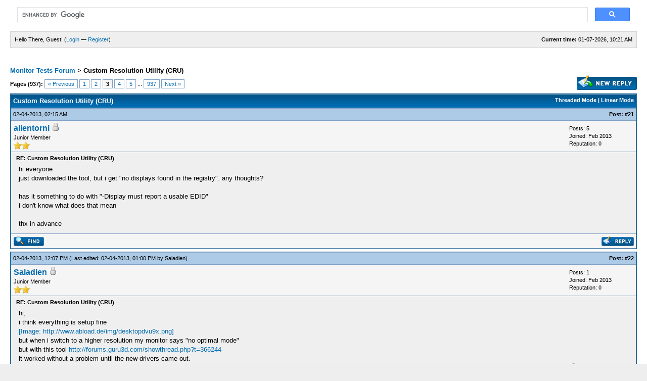

--- FILE ---
content_type: text/html; charset=UTF-8
request_url: https://www.monitortests.com/forum/Thread-Custom-Resolution-Utility-CRU?page=3
body_size: 7594
content:
<!DOCTYPE html PUBLIC "-//W3C//DTD XHTML 1.0 Transitional//EN" "http://www.w3.org/TR/xhtml1/DTD/xhtml1-transitional.dtd"><!-- start: showthread -->
<html xml:lang="en" lang="en" xmlns="http://www.w3.org/1999/xhtml">
<head>
<title>Custom Resolution Utility (CRU) - Page 3</title>
<!-- start: headerinclude -->
<meta name="viewport" content="width=800">
<link rel="alternate" type="application/rss+xml" title="Latest Threads (RSS 2.0)" href="https://www.monitortests.com/forum/syndication.php" />
<link rel="alternate" type="application/atom+xml" title="Latest Threads (Atom 1.0)" href="https://www.monitortests.com/forum/syndication.php?type=atom1.0" />
<meta http-equiv="Content-Type" content="text/html; charset=UTF-8" />
<meta http-equiv="Content-Script-Type" content="text/javascript" />
<meta name="viewport" content="width=600">
<script type="text/javascript" src="https://www.monitortests.com/forum/jscripts/prototype.js?ver=1603"></script>
<script type="text/javascript" src="https://www.monitortests.com/forum/jscripts/general.js?ver=1603"></script>
<script type="text/javascript" src="https://www.monitortests.com/forum/jscripts/popup_menu.js?ver=1600"></script>
<script type="text/javascript" src="//cdn.thisiswaldo.com/static/js/5464.js"></script>
<link type="text/css" rel="stylesheet" href="https://www.monitortests.com/forum/cache/themes/theme2/global.css" />
<link type="text/css" rel="stylesheet" href="https://www.monitortests.com/forum/css.php?stylesheet=15" />
<link type="text/css" rel="stylesheet" href="https://www.monitortests.com/forum/css.php?stylesheet=14" />

<script type="text/javascript">
<!--
	var cookieDomain = ".monitortests.com";
	var cookiePath = "/forum/";
	var cookiePrefix = "";
	var deleteevent_confirm = "Are you sure you want to delete this event?";
	var removeattach_confirm = "Are you sure you want to remove the selected attachment from this post?";
	var loading_text = 'Loading. <br />Please Wait..';
	var saving_changes = 'Saving changes..';
	var use_xmlhttprequest = "1";
	var my_post_key = "230992666859483f2c867db1e9c22ffc";
	var imagepath = "images";
// -->
</script>

<!-- end: headerinclude -->
<script type="text/javascript">
<!--
	var quickdelete_confirm = "Are you sure you want to delete this post?";
// -->
</script>
<script type="text/javascript" src="jscripts/thread.js?ver=1603"></script>
<meta name="description" content="hi everyone. just downloaded the tool, but i get &quot;no displays found in the registry&quot;. any thoughts? has it something to do with &quot;-Display must report a usable EDID&quot; i don't know what does that mean th" />
<link rel="canonical" href="https://www.monitortests.com/forum/Thread-Custom-Resolution-Utility-CRU?page=3" />
</head>
<body>
	<!-- start: header -->
<div id="container">
		<a name="top" id="top"></a>
		<div id="header">
<script async src="https://cse.google.com/cse.js?cx=321450fb9a9167832"></script>
<div class="gcse-search"></div>
			<!--
			<div class="logo"><a href="https://www.monitortests.com/forum/index.php"><img src="https://www.monitortests.com/forum/images/logo.gif" alt="Monitor Tests Forum" title="Monitor Tests Forum" /></a></div>
			<div class="menu">
				<ul>
					<li><a href="https://www.monitortests.com/forum/search.php"><img src="images/toplinks/search.gif" alt="" title="" />Search</a></li>
					<li><a href="https://www.monitortests.com/forum/misc.php?action=help"><img src="images/toplinks/help.gif" alt="" title="" />Help</a></li>
				</ul>
			</div>
			-->
			<hr class="hidden" />
			<div id="panel">
				<!-- start: header_welcomeblock_guest -->
<script type="text/javascript">
<!--
	lang.username = "Username";
	lang.password = "Password";
	lang.login = "Login";
	lang.lost_password = " &mdash; <a href=\"https://www.monitortests.com/forum/member.php?action=lostpw\">Lost Password?<\/a>";
	lang.register_url = " &mdash; <a href=\"https://www.monitortests.com/forum/member.php?action=register\">Register<\/a>";
	lang.remember_me = "Remember me";
// -->
</script>
<span style="float: right;"><strong>Current time:</strong> 01-07-2026, 10:21 AM</span>
		<span id="quick_login">Hello There, Guest! (<a href="https://www.monitortests.com/forum/member.php?action=login" onclick="MyBB.quickLogin(); return false;">Login</a> &mdash; <a href="https://www.monitortests.com/forum/member.php?action=register">Register</a>)</span>
<!-- end: header_welcomeblock_guest -->
			</div>
		</div>
		<hr class="hidden" />
		<br class="clear" />
		<div id="content">
			
			
			
			
			
			<div align="center">
<div id="waldo-tag-5483"></div>
<div id="waldo-tag-5485"></div>
</div>
<br />
			<!-- start: nav -->
<div class="navigation">
<a href="https://www.monitortests.com/forum/Forum-Monitors-Video-Cards">Monitor Tests Forum</a> &gt; <!-- start: nav_bit_active -->
<span class="active">Custom Resolution Utility (CRU)</span>
<!-- end: nav_bit_active -->
</div>
<!-- end: nav -->
<!-- end: header -->
	
	<div class="float_left">
		<!-- start: multipage -->
<div class="pagination">
<span class="pages">Pages (937):</span>
<!-- start: multipage_prevpage -->
<a href="Thread-Custom-Resolution-Utility-CRU?page=2" class="pagination_previous">&laquo; Previous</a>
<!-- end: multipage_prevpage --><!-- start: multipage_page -->
<a href="Thread-Custom-Resolution-Utility-CRU?page=1" class="pagination_page">1</a>
<!-- end: multipage_page --><!-- start: multipage_page -->
<a href="Thread-Custom-Resolution-Utility-CRU?page=2" class="pagination_page">2</a>
<!-- end: multipage_page --><!-- start: multipage_page_current -->
 <span class="pagination_current">3</span>
<!-- end: multipage_page_current --><!-- start: multipage_page -->
<a href="Thread-Custom-Resolution-Utility-CRU?page=4" class="pagination_page">4</a>
<!-- end: multipage_page --><!-- start: multipage_page -->
<a href="Thread-Custom-Resolution-Utility-CRU?page=5" class="pagination_page">5</a>
<!-- end: multipage_page --><!-- start: multipage_end -->
...  <a href="Thread-Custom-Resolution-Utility-CRU?page=937" class="pagination_last">937</a>
<!-- end: multipage_end --><!-- start: multipage_nextpage -->
<a href="Thread-Custom-Resolution-Utility-CRU?page=4" class="pagination_next">Next &raquo;</a>
<!-- end: multipage_nextpage -->
</div>
<!-- end: multipage -->

	</div>
	<div class="float_right">
		<!-- start: showthread_newreply -->
&nbsp;<a href="newreply.php?tid=1"><img src="images/english/newreply.gif" alt="Post Reply" title="Post Reply" /></a>
<!-- end: showthread_newreply -->
	</div>
	
	<table border="0" cellspacing="1" cellpadding="4" class="tborder" style="clear: both; border-bottom-width: 0;">
		<tr>
			<td class="thead" colspan="2">
				<div style="float: right;">
					<span class="smalltext"><strong><a href="showthread.php?mode=threaded&amp;tid=1&amp;pid=174#pid174">Threaded Mode</a> | <a href="showthread.php?mode=linear&amp;tid=1&amp;pid=174#pid174">Linear Mode</a></strong></span>
				</div>
				<div>
					<strong>Custom Resolution Utility (CRU)</strong>
				</div>
			</td>
		</tr>
		
	</table>
	<div id="posts">
		<!-- start: postbit -->



<a name="pid174" id="pid174"></a>
<table border="0" cellspacing="1" cellpadding="4" class="tborder" style="border-top-width: 0; " id="post_174">
	<tbody>
		<tr>
			<td class="tcat">
				<div class="float_left smalltext">
					02-04-2013, 02:15 AM <span id="edited_by_174"></span>
				</div>
				<!-- start: postbit_posturl -->
<div style="float: right; width: auto; vertical-align: top"><span class="smalltext"><strong>Post: <a href="Thread-Custom-Resolution-Utility-CRU?pid=174#pid174">#21</a></strong></span></div>
<!-- end: postbit_posturl -->
			</td>
		</tr>

		<tr>
			<td class="trow1 ">
				<table cellspacing="0" cellpadding="0" border="0" style="width: 100%;">
					<tr>
						<td class="post_avatar" width="1" style="">
							
						</td>
						<td class="post_author">
							<strong><span class="largetext"><a href="https://www.monitortests.com/forum/User-alientorni">alientorni</a></span></strong> <!-- start: postbit_offline -->
<img src="images/buddy_offline.gif" title="Offline" alt="Offline" />
<!-- end: postbit_offline --><br />
							<span class="smalltext">
								Junior Member<br />
								<img src="images/star.gif" border="0" alt="*" /><img src="images/star.gif" border="0" alt="*" /><br />
								
							</span>
						</td>
						<td class="smalltext post_author_info" width="128">
							<!-- start: postbit_author_user -->

	Posts: 5<br />
	Joined: Feb 2013
	<!-- start: postbit_reputation -->
<br />Reputation: <a href="reputation.php?uid=63"><strong class="reputation_neutral">0</strong></a>
<!-- end: postbit_reputation -->
<!-- end: postbit_author_user -->
						</td>
					</tr>
				</table>
			</td>
		</tr>

		<tr>
			<td class="trow2 post_content ">
				<span class="smalltext"><strong>RE: Custom Resolution Utility (CRU) </strong></span>

				<div class="post_body" id="pid_174">
					hi everyone.<br />
just downloaded the tool, but i get "no displays found in the registry". any thoughts?<br />
<br />
has it something to do with "-Display must report a usable EDID"<br />
i don't know what does that mean<br />
<br />
thx in advance
				</div>
				
				

				<div class="post_meta" id="post_meta_174">
				
				</div>
			</td>
		</tr>

		<tr>
			<td class="trow1 post_buttons ">
				<div class="author_buttons float_left">
					<!-- start: postbit_find -->
<a href="search.php?action=finduser&amp;uid=63"><img src="images/english/postbit_find.gif" alt="Find all posts by this user" title="Find all posts by this user" /></a>
<!-- end: postbit_find -->
				</div>
				<div class="post_management_buttons float_right"><!-- start: postbit_quote -->
<a href="newreply.php?tid=1&amp;replyto=174"><img src="images/english/postbit_quote.gif" alt="Quote this message in a reply" title="Quote this message in a reply" /></a>
<!-- end: postbit_quote -->
				</div>
			</td>
		</tr>
	</tbody>
</table>
<!-- end: postbit --><!-- start: postbit -->





<a name="pid175" id="pid175"></a>
<table border="0" cellspacing="1" cellpadding="4" class="tborder" style="margin-top: 5px; " id="post_175">
	<tbody>
		<tr>
			<td class="tcat">
				<div class="float_left smalltext">
					02-04-2013, 12:07 PM <span id="edited_by_175"><!-- start: postbit_editedby -->
<span class="smalltext">(Last edited: 02-04-2013, 01:00 PM by <a href="https://www.monitortests.com/forum/User-Saladien">Saladien</a>)</span>
<!-- end: postbit_editedby --></span>
				</div>
				<!-- start: postbit_posturl -->
<div style="float: right; width: auto; vertical-align: top"><span class="smalltext"><strong>Post: <a href="Thread-Custom-Resolution-Utility-CRU?pid=175#pid175">#22</a></strong></span></div>
<!-- end: postbit_posturl -->
			</td>
		</tr>

		<tr>
			<td class="trow1 ">
				<table cellspacing="0" cellpadding="0" border="0" style="width: 100%;">
					<tr>
						<td class="post_avatar" width="1" style="">
							
						</td>
						<td class="post_author">
							<strong><span class="largetext"><a href="https://www.monitortests.com/forum/User-Saladien">Saladien</a></span></strong> <!-- start: postbit_offline -->
<img src="images/buddy_offline.gif" title="Offline" alt="Offline" />
<!-- end: postbit_offline --><br />
							<span class="smalltext">
								Junior Member<br />
								<img src="images/star.gif" border="0" alt="*" /><img src="images/star.gif" border="0" alt="*" /><br />
								
							</span>
						</td>
						<td class="smalltext post_author_info" width="128">
							<!-- start: postbit_author_user -->

	Posts: 1<br />
	Joined: Feb 2013
	<!-- start: postbit_reputation -->
<br />Reputation: <a href="reputation.php?uid=64"><strong class="reputation_neutral">0</strong></a>
<!-- end: postbit_reputation -->
<!-- end: postbit_author_user -->
						</td>
					</tr>
				</table>
			</td>
		</tr>

		<tr>
			<td class="trow2 post_content ">
				<span class="smalltext"><strong>RE: Custom Resolution Utility (CRU) </strong></span>

				<div class="post_body" id="pid_175">
					hi, <br />
i think everything is setup fine <br />
<a href="http://www.abload.de/image.php?img=desktopdvu9x.png" target="_blank">[Image: http://www.abload.de/img/desktopdvu9x.png]</a><br />
but when i switch to a higher resolution my monitor says "no optimal mode"<br />
but with this tool <a href="http://forums.guru3d.com/showthread.php?t=366244" target="_blank">http://forums.guru3d.com/showthread.php?t=366244</a><br />
it worked without a problem until the new drivers came out.<br />
as you can see the pixelclock on that tool is 154 but at your tool its 268.63 and thats strange because it worked before(with that tool) could you please update your tool so that it works too <img src="images/smilies/smile.gif" style="vertical-align: middle;" border="0" alt="Smile" title="Smile" />.<br />
Maybe im doing something wrong.<br />
Greetings<br />
Saladien
				</div>
				
				

				<div class="post_meta" id="post_meta_175">
				
				</div>
			</td>
		</tr>

		<tr>
			<td class="trow1 post_buttons ">
				<div class="author_buttons float_left">
					<!-- start: postbit_find -->
<a href="search.php?action=finduser&amp;uid=64"><img src="images/english/postbit_find.gif" alt="Find all posts by this user" title="Find all posts by this user" /></a>
<!-- end: postbit_find -->
				</div>
				<div class="post_management_buttons float_right"><!-- start: postbit_quote -->
<a href="newreply.php?tid=1&amp;replyto=175"><img src="images/english/postbit_quote.gif" alt="Quote this message in a reply" title="Quote this message in a reply" /></a>
<!-- end: postbit_quote -->
				</div>
			</td>
		</tr>
	</tbody>
</table>
<!-- end: postbit --><!-- start: postbit -->



<a name="pid176" id="pid176"></a>
<table border="0" cellspacing="1" cellpadding="4" class="tborder" style="margin-top: 5px; " id="post_176">
	<tbody>
		<tr>
			<td class="tcat">
				<div class="float_left smalltext">
					02-04-2013, 10:46 PM <span id="edited_by_176"></span>
				</div>
				<!-- start: postbit_posturl -->
<div style="float: right; width: auto; vertical-align: top"><span class="smalltext"><strong>Post: <a href="Thread-Custom-Resolution-Utility-CRU?pid=176#pid176">#23</a></strong></span></div>
<!-- end: postbit_posturl -->
			</td>
		</tr>

		<tr>
			<td class="trow1 ">
				<table cellspacing="0" cellpadding="0" border="0" style="width: 100%;">
					<tr>
						<td class="post_avatar" width="1" style="">
							
						</td>
						<td class="post_author">
							<strong><span class="largetext"><a href="https://www.monitortests.com/forum/User-ToastyX"><span style="color: green;"><strong><em>ToastyX</em></strong></span></a></span></strong> <!-- start: postbit_offline -->
<img src="images/buddy_offline.gif" title="Offline" alt="Offline" />
<!-- end: postbit_offline --><br />
							<span class="smalltext">
								Administrator<br />
								<img src="images/star.gif" border="0" alt="*" /><img src="images/star.gif" border="0" alt="*" /><img src="images/star.gif" border="0" alt="*" /><img src="images/star.gif" border="0" alt="*" /><img src="images/star.gif" border="0" alt="*" /><img src="images/star.gif" border="0" alt="*" /><img src="images/star.gif" border="0" alt="*" /><br />
								
							</span>
						</td>
						<td class="smalltext post_author_info" width="128">
							<!-- start: postbit_author_user -->

	Posts: 6,360<br />
	Joined: Sep 2012
	<!-- start: postbit_reputation -->
<br />Reputation: <a href="reputation.php?uid=1"><strong class="reputation_positive">196</strong></a>
<!-- end: postbit_reputation -->
<!-- end: postbit_author_user -->
						</td>
					</tr>
				</table>
			</td>
		</tr>

		<tr>
			<td class="trow2 post_content ">
				<span class="smalltext"><strong>RE: Custom Resolution Utility (CRU) </strong></span>

				<div class="post_body" id="pid_176">
					CRU uses EDID overrides to add monitor resolutions. There's no way to make higher resolutions scale down with EDID overrides. It was never intended for that purpose.<br />
<br />
Higher resolutions will not work unless the monitor can handle them, and the video driver would have to be modified to go beyond 165 MHz with a single-link DVI monitor.<br />
<br />
The pixel clock is the total number of pixels per second including blanking:<br />
<br />
Horizontal Total * Vertical Total * Refresh Rate = Pixel Clock<br />
<br />
The other tool uses the ADL APIs to create scaled resolutions, so the pixel clock doesn't change because the output resolution doesn't change.<br />
<br />
<br />
<br />
<blockquote><cite><span> (02-04-2013 02:15 AM)</span>alientorni Wrote: <a href="https://www.monitortests.com/forum/Thread-Custom-Resolution-Utility-CRU?pid=174#pid174" class="quick_jump">&nbsp;</a></cite>just downloaded the tool, but i get "no displays found in the registry". any thoughts?<br />
<br />
has it something to do with "-Display must report a usable EDID"<br />
i don't know what does that mean</blockquote>
Either the monitor is not reporting a valid EDID, or the video card is not receiving DDC data. That can happen if the cable is missing the DDC data pin or if you're using a KVM switch. What monitor do you have?
				</div>
				
				

				<div class="post_meta" id="post_meta_176">
				
				</div>
			</td>
		</tr>

		<tr>
			<td class="trow1 post_buttons ">
				<div class="author_buttons float_left">
					<!-- start: postbit_find -->
<a href="search.php?action=finduser&amp;uid=1"><img src="images/english/postbit_find.gif" alt="Find all posts by this user" title="Find all posts by this user" /></a>
<!-- end: postbit_find -->
				</div>
				<div class="post_management_buttons float_right"><!-- start: postbit_quote -->
<a href="newreply.php?tid=1&amp;replyto=176"><img src="images/english/postbit_quote.gif" alt="Quote this message in a reply" title="Quote this message in a reply" /></a>
<!-- end: postbit_quote -->
				</div>
			</td>
		</tr>
	</tbody>
</table>
<!-- end: postbit --><!-- start: postbit -->



<a name="pid177" id="pid177"></a>
<table border="0" cellspacing="1" cellpadding="4" class="tborder" style="margin-top: 5px; " id="post_177">
	<tbody>
		<tr>
			<td class="tcat">
				<div class="float_left smalltext">
					02-05-2013, 02:52 AM <span id="edited_by_177"><!-- start: postbit_editedby -->
<span class="smalltext">(Last edited: 02-05-2013, 02:53 AM by <a href="https://www.monitortests.com/forum/User-alientorni">alientorni</a>)</span>
<!-- end: postbit_editedby --></span>
				</div>
				<!-- start: postbit_posturl -->
<div style="float: right; width: auto; vertical-align: top"><span class="smalltext"><strong>Post: <a href="Thread-Custom-Resolution-Utility-CRU?pid=177#pid177">#24</a></strong></span></div>
<!-- end: postbit_posturl -->
			</td>
		</tr>

		<tr>
			<td class="trow1 ">
				<table cellspacing="0" cellpadding="0" border="0" style="width: 100%;">
					<tr>
						<td class="post_avatar" width="1" style="">
							
						</td>
						<td class="post_author">
							<strong><span class="largetext"><a href="https://www.monitortests.com/forum/User-alientorni">alientorni</a></span></strong> <!-- start: postbit_offline -->
<img src="images/buddy_offline.gif" title="Offline" alt="Offline" />
<!-- end: postbit_offline --><br />
							<span class="smalltext">
								Junior Member<br />
								<img src="images/star.gif" border="0" alt="*" /><img src="images/star.gif" border="0" alt="*" /><br />
								
							</span>
						</td>
						<td class="smalltext post_author_info" width="128">
							<!-- start: postbit_author_user -->

	Posts: 5<br />
	Joined: Feb 2013
	<!-- start: postbit_reputation -->
<br />Reputation: <a href="reputation.php?uid=63"><strong class="reputation_neutral">0</strong></a>
<!-- end: postbit_reputation -->
<!-- end: postbit_author_user -->
						</td>
					</tr>
				</table>
			</td>
		</tr>

		<tr>
			<td class="trow2 post_content ">
				<span class="smalltext"><strong>RE: Custom Resolution Utility (CRU) </strong></span>

				<div class="post_body" id="pid_177">
					a samnsung 943nwx. it's dsub, but i'm using a dvi adapter cause gpu havn't dsub conector. could be that? <br />
<br />
could you easily explain me what is ddc data pin / kvm switch?<br />
<br />
thx for reply.
				</div>
				
				

				<div class="post_meta" id="post_meta_177">
				
				</div>
			</td>
		</tr>

		<tr>
			<td class="trow1 post_buttons ">
				<div class="author_buttons float_left">
					<!-- start: postbit_find -->
<a href="search.php?action=finduser&amp;uid=63"><img src="images/english/postbit_find.gif" alt="Find all posts by this user" title="Find all posts by this user" /></a>
<!-- end: postbit_find -->
				</div>
				<div class="post_management_buttons float_right"><!-- start: postbit_quote -->
<a href="newreply.php?tid=1&amp;replyto=177"><img src="images/english/postbit_quote.gif" alt="Quote this message in a reply" title="Quote this message in a reply" /></a>
<!-- end: postbit_quote -->
				</div>
			</td>
		</tr>
	</tbody>
</table>
<!-- end: postbit --><!-- start: postbit -->



<a name="pid178" id="pid178"></a>
<table border="0" cellspacing="1" cellpadding="4" class="tborder" style="margin-top: 5px; " id="post_178">
	<tbody>
		<tr>
			<td class="tcat">
				<div class="float_left smalltext">
					02-05-2013, 12:38 PM <span id="edited_by_178"></span>
				</div>
				<!-- start: postbit_posturl -->
<div style="float: right; width: auto; vertical-align: top"><span class="smalltext"><strong>Post: <a href="Thread-Custom-Resolution-Utility-CRU?pid=178#pid178">#25</a></strong></span></div>
<!-- end: postbit_posturl -->
			</td>
		</tr>

		<tr>
			<td class="trow1 ">
				<table cellspacing="0" cellpadding="0" border="0" style="width: 100%;">
					<tr>
						<td class="post_avatar" width="1" style="">
							
						</td>
						<td class="post_author">
							<strong><span class="largetext"><a href="https://www.monitortests.com/forum/User-ToastyX"><span style="color: green;"><strong><em>ToastyX</em></strong></span></a></span></strong> <!-- start: postbit_offline -->
<img src="images/buddy_offline.gif" title="Offline" alt="Offline" />
<!-- end: postbit_offline --><br />
							<span class="smalltext">
								Administrator<br />
								<img src="images/star.gif" border="0" alt="*" /><img src="images/star.gif" border="0" alt="*" /><img src="images/star.gif" border="0" alt="*" /><img src="images/star.gif" border="0" alt="*" /><img src="images/star.gif" border="0" alt="*" /><img src="images/star.gif" border="0" alt="*" /><img src="images/star.gif" border="0" alt="*" /><br />
								
							</span>
						</td>
						<td class="smalltext post_author_info" width="128">
							<!-- start: postbit_author_user -->

	Posts: 6,360<br />
	Joined: Sep 2012
	<!-- start: postbit_reputation -->
<br />Reputation: <a href="reputation.php?uid=1"><strong class="reputation_positive">196</strong></a>
<!-- end: postbit_reputation -->
<!-- end: postbit_author_user -->
						</td>
					</tr>
				</table>
			</td>
		</tr>

		<tr>
			<td class="trow2 post_content ">
				<span class="smalltext"><strong>RE: Custom Resolution Utility (CRU) </strong></span>

				<div class="post_body" id="pid_178">
					It could be the adapter, but adapters usually have all the pins.<br />
<br />
There's a diagram on this page: <a href="http://www.l-com.com/content/Audio-Video-Tutorial.html" target="_blank">http://www.l-com.com/content/Audio-Video-Tutorial.html</a><br />
<br />
Pin 12 is the DDC data pin, but you also need pins 9 and 15. Make sure the cable has all 15 pins. Old cables might not have all the pins.<br />
<br />
If you were using a KVM switch, you'd know it. KVM switches let you use one keyboard, mouse, and display with multiple computers. Sometimes they can interfere with the DDC transmission.
				</div>
				
				

				<div class="post_meta" id="post_meta_178">
				
				</div>
			</td>
		</tr>

		<tr>
			<td class="trow1 post_buttons ">
				<div class="author_buttons float_left">
					<!-- start: postbit_find -->
<a href="search.php?action=finduser&amp;uid=1"><img src="images/english/postbit_find.gif" alt="Find all posts by this user" title="Find all posts by this user" /></a>
<!-- end: postbit_find -->
				</div>
				<div class="post_management_buttons float_right"><!-- start: postbit_quote -->
<a href="newreply.php?tid=1&amp;replyto=178"><img src="images/english/postbit_quote.gif" alt="Quote this message in a reply" title="Quote this message in a reply" /></a>
<!-- end: postbit_quote -->
				</div>
			</td>
		</tr>
	</tbody>
</table>
<!-- end: postbit --><!-- start: postbit -->


<div align="center" style="margin-top: 5px;">
<div id="waldo-tag-8667"></div>
</div>


<a name="pid179" id="pid179"></a>
<table border="0" cellspacing="1" cellpadding="4" class="tborder" style="margin-top: 5px; " id="post_179">
	<tbody>
		<tr>
			<td class="tcat">
				<div class="float_left smalltext">
					02-05-2013, 06:19 PM <span id="edited_by_179"></span>
				</div>
				<!-- start: postbit_posturl -->
<div style="float: right; width: auto; vertical-align: top"><span class="smalltext"><strong>Post: <a href="Thread-Custom-Resolution-Utility-CRU?pid=179#pid179">#26</a></strong></span></div>
<!-- end: postbit_posturl -->
			</td>
		</tr>

		<tr>
			<td class="trow1 ">
				<table cellspacing="0" cellpadding="0" border="0" style="width: 100%;">
					<tr>
						<td class="post_avatar" width="1" style="">
							
						</td>
						<td class="post_author">
							<strong><span class="largetext"><a href="https://www.monitortests.com/forum/User-alientorni">alientorni</a></span></strong> <!-- start: postbit_offline -->
<img src="images/buddy_offline.gif" title="Offline" alt="Offline" />
<!-- end: postbit_offline --><br />
							<span class="smalltext">
								Junior Member<br />
								<img src="images/star.gif" border="0" alt="*" /><img src="images/star.gif" border="0" alt="*" /><br />
								
							</span>
						</td>
						<td class="smalltext post_author_info" width="128">
							<!-- start: postbit_author_user -->

	Posts: 5<br />
	Joined: Feb 2013
	<!-- start: postbit_reputation -->
<br />Reputation: <a href="reputation.php?uid=63"><strong class="reputation_neutral">0</strong></a>
<!-- end: postbit_reputation -->
<!-- end: postbit_author_user -->
						</td>
					</tr>
				</table>
			</td>
		</tr>

		<tr>
			<td class="trow2 post_content ">
				<span class="smalltext"><strong>RE: Custom Resolution Utility (CRU) </strong></span>

				<div class="post_body" id="pid_179">
					thank you very much for the help.<br />
<br />
dsub cable is "with ddc" and dvi adapter is DVI-A (analog only). strange :/<br />
<br />
understood what kvm is. i had googled what was it but thought it was a different thing, as i couldn't relate it to my problem <img src="images/smilies/biggrin.gif" style="vertical-align: middle;" border="0" alt="Big Grin" title="Big Grin" />
				</div>
				
				

				<div class="post_meta" id="post_meta_179">
				
				</div>
			</td>
		</tr>

		<tr>
			<td class="trow1 post_buttons ">
				<div class="author_buttons float_left">
					<!-- start: postbit_find -->
<a href="search.php?action=finduser&amp;uid=63"><img src="images/english/postbit_find.gif" alt="Find all posts by this user" title="Find all posts by this user" /></a>
<!-- end: postbit_find -->
				</div>
				<div class="post_management_buttons float_right"><!-- start: postbit_quote -->
<a href="newreply.php?tid=1&amp;replyto=179"><img src="images/english/postbit_quote.gif" alt="Quote this message in a reply" title="Quote this message in a reply" /></a>
<!-- end: postbit_quote -->
				</div>
			</td>
		</tr>
	</tbody>
</table>
<!-- end: postbit --><!-- start: postbit -->



<a name="pid181" id="pid181"></a>
<table border="0" cellspacing="1" cellpadding="4" class="tborder" style="margin-top: 5px; " id="post_181">
	<tbody>
		<tr>
			<td class="tcat">
				<div class="float_left smalltext">
					02-07-2013, 10:54 AM <span id="edited_by_181"><!-- start: postbit_editedby -->
<span class="smalltext">(Last edited: 02-07-2013, 06:09 PM by <a href="https://www.monitortests.com/forum/User-techhit">techhit</a>)</span>
<!-- end: postbit_editedby --></span>
				</div>
				<!-- start: postbit_posturl -->
<div style="float: right; width: auto; vertical-align: top"><span class="smalltext"><strong>Post: <a href="Thread-Custom-Resolution-Utility-CRU?pid=181#pid181">#27</a></strong></span></div>
<!-- end: postbit_posturl -->
			</td>
		</tr>

		<tr>
			<td class="trow1 ">
				<table cellspacing="0" cellpadding="0" border="0" style="width: 100%;">
					<tr>
						<td class="post_avatar" width="1" style="">
							
						</td>
						<td class="post_author">
							<strong><span class="largetext"><a href="https://www.monitortests.com/forum/User-techhit">techhit</a></span></strong> <!-- start: postbit_offline -->
<img src="images/buddy_offline.gif" title="Offline" alt="Offline" />
<!-- end: postbit_offline --><br />
							<span class="smalltext">
								Junior Member<br />
								<img src="images/star.gif" border="0" alt="*" /><img src="images/star.gif" border="0" alt="*" /><br />
								
							</span>
						</td>
						<td class="smalltext post_author_info" width="128">
							<!-- start: postbit_author_user -->

	Posts: 4<br />
	Joined: Feb 2013
	<!-- start: postbit_reputation -->
<br />Reputation: <a href="reputation.php?uid=65"><strong class="reputation_neutral">0</strong></a>
<!-- end: postbit_reputation -->
<!-- end: postbit_author_user -->
						</td>
					</tr>
				</table>
			</td>
		</tr>

		<tr>
			<td class="trow2 post_content ">
				<span class="smalltext"><strong>RE: Custom Resolution Utility (CRU) </strong></span>

				<div class="post_body" id="pid_181">
					Hi.<br />
<br />
First of all.  Just wanted to thank you for making this app.  I've been using your CRU utillity perfectly up until tonight where I thought I'd try the ATI Catalyst 13.2 Beta drivers, after which point, I could no longer use my custom resolution of 1920x1080 @ 75hz anymore.  So I uninstalled 13.2 beta, and reinstalled 13.1, and no matter what I still cannot get 75hz @ 1920x1080.<br />
<br />
I've checked all the usual settings that I've been able to get this working in the past.<br />
 - Run CRU.exe as Administrator (then reboot).<br />
 - Deleted the custom resolutions and re-added them.<br />
 - Ensured "Alternate DVI mode" is ticked (also tried unticking).<br />
<br />
But no joy.  Would appreciate any advice.  Thanks.
				</div>
				<!-- start: postbit_attachments -->
<br />
<br />
<fieldset>
<legend><strong>Attached File(s)</strong></legend>
<!-- start: postbit_attachments_thumbnails -->
<span class="smalltext"><strong>Thumbnail(s)</strong></span><br />
<!-- start: postbit_attachments_thumbnails_thumbnail -->
<a href="attachment.php?aid=3" target="_blank"><img src="attachment.php?thumbnail=3" class="attachment" alt="" /></a>&nbsp;&nbsp;&nbsp;
<!-- end: postbit_attachments_thumbnails_thumbnail -->
<br />
<!-- end: postbit_attachments_thumbnails -->


</fieldset>
<!-- end: postbit_attachments -->
				

				<div class="post_meta" id="post_meta_181">
				
				</div>
			</td>
		</tr>

		<tr>
			<td class="trow1 post_buttons ">
				<div class="author_buttons float_left">
					<!-- start: postbit_find -->
<a href="search.php?action=finduser&amp;uid=65"><img src="images/english/postbit_find.gif" alt="Find all posts by this user" title="Find all posts by this user" /></a>
<!-- end: postbit_find -->
				</div>
				<div class="post_management_buttons float_right"><!-- start: postbit_quote -->
<a href="newreply.php?tid=1&amp;replyto=181"><img src="images/english/postbit_quote.gif" alt="Quote this message in a reply" title="Quote this message in a reply" /></a>
<!-- end: postbit_quote -->
				</div>
			</td>
		</tr>
	</tbody>
</table>
<!-- end: postbit --><!-- start: postbit -->



<a name="pid182" id="pid182"></a>
<table border="0" cellspacing="1" cellpadding="4" class="tborder" style="margin-top: 5px; " id="post_182">
	<tbody>
		<tr>
			<td class="tcat">
				<div class="float_left smalltext">
					02-07-2013, 12:10 PM <span id="edited_by_182"></span>
				</div>
				<!-- start: postbit_posturl -->
<div style="float: right; width: auto; vertical-align: top"><span class="smalltext"><strong>Post: <a href="Thread-Custom-Resolution-Utility-CRU?pid=182#pid182">#28</a></strong></span></div>
<!-- end: postbit_posturl -->
			</td>
		</tr>

		<tr>
			<td class="trow1 ">
				<table cellspacing="0" cellpadding="0" border="0" style="width: 100%;">
					<tr>
						<td class="post_avatar" width="1" style="">
							
						</td>
						<td class="post_author">
							<strong><span class="largetext"><a href="https://www.monitortests.com/forum/User-ToastyX"><span style="color: green;"><strong><em>ToastyX</em></strong></span></a></span></strong> <!-- start: postbit_offline -->
<img src="images/buddy_offline.gif" title="Offline" alt="Offline" />
<!-- end: postbit_offline --><br />
							<span class="smalltext">
								Administrator<br />
								<img src="images/star.gif" border="0" alt="*" /><img src="images/star.gif" border="0" alt="*" /><img src="images/star.gif" border="0" alt="*" /><img src="images/star.gif" border="0" alt="*" /><img src="images/star.gif" border="0" alt="*" /><img src="images/star.gif" border="0" alt="*" /><img src="images/star.gif" border="0" alt="*" /><br />
								
							</span>
						</td>
						<td class="smalltext post_author_info" width="128">
							<!-- start: postbit_author_user -->

	Posts: 6,360<br />
	Joined: Sep 2012
	<!-- start: postbit_reputation -->
<br />Reputation: <a href="reputation.php?uid=1"><strong class="reputation_positive">196</strong></a>
<!-- end: postbit_reputation -->
<!-- end: postbit_author_user -->
						</td>
					</tr>
				</table>
			</td>
		</tr>

		<tr>
			<td class="trow2 post_content ">
				<span class="smalltext"><strong>RE: Custom Resolution Utility (CRU) </strong></span>

				<div class="post_body" id="pid_182">
					Are you choosing the correct entry from the monitor drop-down list? Sometimes installing a new driver version will create a new entry, so you'd have to copy the settings over to the new entry.<br />
<br />
Usually the entry is marked as "(active)" in the list, but I don't see that in the screen shot. I need to come up with a better way to detect which entries are active.<br />
<br />
If you're not sure which one it is, you can delete all the monitors in the list, then reboot. Connected monitors will be detected during boot.
				</div>
				
				

				<div class="post_meta" id="post_meta_182">
				
				</div>
			</td>
		</tr>

		<tr>
			<td class="trow1 post_buttons ">
				<div class="author_buttons float_left">
					<!-- start: postbit_find -->
<a href="search.php?action=finduser&amp;uid=1"><img src="images/english/postbit_find.gif" alt="Find all posts by this user" title="Find all posts by this user" /></a>
<!-- end: postbit_find -->
				</div>
				<div class="post_management_buttons float_right"><!-- start: postbit_quote -->
<a href="newreply.php?tid=1&amp;replyto=182"><img src="images/english/postbit_quote.gif" alt="Quote this message in a reply" title="Quote this message in a reply" /></a>
<!-- end: postbit_quote -->
				</div>
			</td>
		</tr>
	</tbody>
</table>
<!-- end: postbit --><!-- start: postbit -->



<a name="pid183" id="pid183"></a>
<table border="0" cellspacing="1" cellpadding="4" class="tborder" style="margin-top: 5px; " id="post_183">
	<tbody>
		<tr>
			<td class="tcat">
				<div class="float_left smalltext">
					02-07-2013, 12:20 PM <span id="edited_by_183"></span>
				</div>
				<!-- start: postbit_posturl -->
<div style="float: right; width: auto; vertical-align: top"><span class="smalltext"><strong>Post: <a href="Thread-Custom-Resolution-Utility-CRU?pid=183#pid183">#29</a></strong></span></div>
<!-- end: postbit_posturl -->
			</td>
		</tr>

		<tr>
			<td class="trow1 ">
				<table cellspacing="0" cellpadding="0" border="0" style="width: 100%;">
					<tr>
						<td class="post_avatar" width="1" style="">
							
						</td>
						<td class="post_author">
							<strong><span class="largetext"><a href="https://www.monitortests.com/forum/User-ToastyX"><span style="color: green;"><strong><em>ToastyX</em></strong></span></a></span></strong> <!-- start: postbit_offline -->
<img src="images/buddy_offline.gif" title="Offline" alt="Offline" />
<!-- end: postbit_offline --><br />
							<span class="smalltext">
								Administrator<br />
								<img src="images/star.gif" border="0" alt="*" /><img src="images/star.gif" border="0" alt="*" /><img src="images/star.gif" border="0" alt="*" /><img src="images/star.gif" border="0" alt="*" /><img src="images/star.gif" border="0" alt="*" /><img src="images/star.gif" border="0" alt="*" /><img src="images/star.gif" border="0" alt="*" /><br />
								
							</span>
						</td>
						<td class="smalltext post_author_info" width="128">
							<!-- start: postbit_author_user -->

	Posts: 6,360<br />
	Joined: Sep 2012
	<!-- start: postbit_reputation -->
<br />Reputation: <a href="reputation.php?uid=1"><strong class="reputation_positive">196</strong></a>
<!-- end: postbit_reputation -->
<!-- end: postbit_author_user -->
						</td>
					</tr>
				</table>
			</td>
		</tr>

		<tr>
			<td class="trow2 post_content ">
				<span class="smalltext"><strong>RE: Custom Resolution Utility (CRU) </strong></span>

				<div class="post_body" id="pid_183">
					<blockquote><cite><span> (02-05-2013 06:19 PM)</span>alientorni Wrote: <a href="https://www.monitortests.com/forum/Thread-Custom-Resolution-Utility-CRU?pid=179#pid179" class="quick_jump">&nbsp;</a></cite>dsub cable is "with ddc" and dvi adapter is DVI-A (analog only). strange :/</blockquote>
That's fine. Is the monitor listed as "Generic non-PnP monitor" in the device manager?
				</div>
				
				

				<div class="post_meta" id="post_meta_183">
				
				</div>
			</td>
		</tr>

		<tr>
			<td class="trow1 post_buttons ">
				<div class="author_buttons float_left">
					<!-- start: postbit_find -->
<a href="search.php?action=finduser&amp;uid=1"><img src="images/english/postbit_find.gif" alt="Find all posts by this user" title="Find all posts by this user" /></a>
<!-- end: postbit_find -->
				</div>
				<div class="post_management_buttons float_right"><!-- start: postbit_quote -->
<a href="newreply.php?tid=1&amp;replyto=183"><img src="images/english/postbit_quote.gif" alt="Quote this message in a reply" title="Quote this message in a reply" /></a>
<!-- end: postbit_quote -->
				</div>
			</td>
		</tr>
	</tbody>
</table>
<!-- end: postbit --><!-- start: postbit -->



<a name="pid184" id="pid184"></a>
<table border="0" cellspacing="1" cellpadding="4" class="tborder" style="margin-top: 5px; " id="post_184">
	<tbody>
		<tr>
			<td class="tcat">
				<div class="float_left smalltext">
					02-07-2013, 05:53 PM <span id="edited_by_184"><!-- start: postbit_editedby -->
<span class="smalltext">(Last edited: 02-07-2013, 06:07 PM by <a href="https://www.monitortests.com/forum/User-techhit">techhit</a>)</span>
<!-- end: postbit_editedby --></span>
				</div>
				<!-- start: postbit_posturl -->
<div style="float: right; width: auto; vertical-align: top"><span class="smalltext"><strong>Post: <a href="Thread-Custom-Resolution-Utility-CRU?pid=184#pid184">#30</a></strong></span></div>
<!-- end: postbit_posturl -->
			</td>
		</tr>

		<tr>
			<td class="trow1 ">
				<table cellspacing="0" cellpadding="0" border="0" style="width: 100%;">
					<tr>
						<td class="post_avatar" width="1" style="">
							
						</td>
						<td class="post_author">
							<strong><span class="largetext"><a href="https://www.monitortests.com/forum/User-techhit">techhit</a></span></strong> <!-- start: postbit_offline -->
<img src="images/buddy_offline.gif" title="Offline" alt="Offline" />
<!-- end: postbit_offline --><br />
							<span class="smalltext">
								Junior Member<br />
								<img src="images/star.gif" border="0" alt="*" /><img src="images/star.gif" border="0" alt="*" /><br />
								
							</span>
						</td>
						<td class="smalltext post_author_info" width="128">
							<!-- start: postbit_author_user -->

	Posts: 4<br />
	Joined: Feb 2013
	<!-- start: postbit_reputation -->
<br />Reputation: <a href="reputation.php?uid=65"><strong class="reputation_neutral">0</strong></a>
<!-- end: postbit_reputation -->
<!-- end: postbit_author_user -->
						</td>
					</tr>
				</table>
			</td>
		</tr>

		<tr>
			<td class="trow2 post_content ">
				<span class="smalltext"><strong>RE: Custom Resolution Utility (CRU) </strong></span>

				<div class="post_body" id="pid_184">
					<blockquote><cite><span> (02-07-2013 12:10 PM)</span>ToastyX Wrote: <a href="https://www.monitortests.com/forum/Thread-Custom-Resolution-Utility-CRU?pid=182#pid182" class="quick_jump">&nbsp;</a></cite>Are you choosing the correct entry from the monitor drop-down list? Sometimes installing a new driver version will create a new entry, so you'd have to copy the settings over to the new entry.<br />
<br />
Usually the entry is marked as "(active)" in the list, but I don't see that in the screen shot. I need to come up with a better way to detect which entries are active.<br />
<br />
If you're not sure which one it is, you can delete all the monitors in the list, then reboot. Connected monitors will be detected during boot.</blockquote>
<br />
Hi. Thanks for the reply. Yes there is only one entry for my monitor (LG IPS234v). There are 3 other entries for my Samsung TV connected via HDMI<br />
<br />
I deleted the IPS234 entry and re-added my custom resolution, but that hasn't worked either.
				</div>
				<!-- start: postbit_attachments -->
<br />
<br />
<fieldset>
<legend><strong>Attached File(s)</strong></legend>
<!-- start: postbit_attachments_thumbnails -->
<span class="smalltext"><strong>Thumbnail(s)</strong></span><br />
<!-- start: postbit_attachments_thumbnails_thumbnail -->
<a href="attachment.php?aid=4" target="_blank"><img src="attachment.php?thumbnail=4" class="attachment" alt="" /></a>&nbsp;&nbsp;&nbsp;
<!-- end: postbit_attachments_thumbnails_thumbnail -->
<br />
<!-- end: postbit_attachments_thumbnails -->


</fieldset>
<!-- end: postbit_attachments -->
				

				<div class="post_meta" id="post_meta_184">
				
				</div>
			</td>
		</tr>

		<tr>
			<td class="trow1 post_buttons ">
				<div class="author_buttons float_left">
					<!-- start: postbit_find -->
<a href="search.php?action=finduser&amp;uid=65"><img src="images/english/postbit_find.gif" alt="Find all posts by this user" title="Find all posts by this user" /></a>
<!-- end: postbit_find -->
				</div>
				<div class="post_management_buttons float_right"><!-- start: postbit_quote -->
<a href="newreply.php?tid=1&amp;replyto=184"><img src="images/english/postbit_quote.gif" alt="Quote this message in a reply" title="Quote this message in a reply" /></a>
<!-- end: postbit_quote -->
				</div>
			</td>
		</tr>
	</tbody>
</table>
<!-- end: postbit -->
	</div>
	<table border="0" cellspacing="1" cellpadding="4" class="tborder" style="border-top-width: 0;">
		<tr>
			<td colspan="2" class="tfoot">
				<!-- start: showthread_search -->
	<div class="float_right">
		<form action="search.php" method="post">
			<input type="hidden" name="action" value="thread" />
			<input type="hidden" name="tid" value="1" />
			<input type="text" name="keywords" value="Enter Keywords" onfocus="if(this.value == 'Enter Keywords') { this.value = ''; }" onblur="if(this.value=='') { this.value='Enter Keywords'; }" class="textbox" size="25" />
			<input type="submit" class="button" value="Search Thread" />
		</form>
	</div>
<!-- end: showthread_search -->
				<div>
					<strong>&laquo; <a href="Thread-Custom-Resolution-Utility-CRU?action=nextoldest">Next Oldest</a> | <a href="Thread-Custom-Resolution-Utility-CRU?action=nextnewest">Next Newest</a> &raquo;</strong>
				</div>
			</td>
		</tr>
	</table>
	<div class="float_left">
		<!-- start: multipage -->
<div class="pagination">
<span class="pages">Pages (937):</span>
<!-- start: multipage_prevpage -->
<a href="Thread-Custom-Resolution-Utility-CRU?page=2" class="pagination_previous">&laquo; Previous</a>
<!-- end: multipage_prevpage --><!-- start: multipage_page -->
<a href="Thread-Custom-Resolution-Utility-CRU?page=1" class="pagination_page">1</a>
<!-- end: multipage_page --><!-- start: multipage_page -->
<a href="Thread-Custom-Resolution-Utility-CRU?page=2" class="pagination_page">2</a>
<!-- end: multipage_page --><!-- start: multipage_page_current -->
 <span class="pagination_current">3</span>
<!-- end: multipage_page_current --><!-- start: multipage_page -->
<a href="Thread-Custom-Resolution-Utility-CRU?page=4" class="pagination_page">4</a>
<!-- end: multipage_page --><!-- start: multipage_page -->
<a href="Thread-Custom-Resolution-Utility-CRU?page=5" class="pagination_page">5</a>
<!-- end: multipage_page --><!-- start: multipage_end -->
...  <a href="Thread-Custom-Resolution-Utility-CRU?page=937" class="pagination_last">937</a>
<!-- end: multipage_end --><!-- start: multipage_nextpage -->
<a href="Thread-Custom-Resolution-Utility-CRU?page=4" class="pagination_next">Next &raquo;</a>
<!-- end: multipage_nextpage -->
</div>
<!-- end: multipage -->
	</div>
	<div style="padding-top: 4px;" class="float_right">
		<!-- start: showthread_newreply -->
&nbsp;<a href="newreply.php?tid=1"><img src="images/english/newreply.gif" alt="Post Reply" title="Post Reply" /></a>
<!-- end: showthread_newreply -->
	</div>
	<br style="clear: both;" />
	
	
	
	<br />
	<div class="float_left">
		<ul class="thread_tools">
			<li class="printable"><a href="printthread.php?tid=1">View a Printable Version</a></li>
			<li class="sendthread"><a href="sendthread.php?tid=1">Send this Thread to a Friend</a></li>
			<li class="subscription_add"><a href="usercp2.php?action=addsubscription&amp;tid=1&amp;my_post_key=230992666859483f2c867db1e9c22ffc">Subscribe to this thread</a></li>
		</ul>
	</div>

	<div class="float_right" style="text-align: right;">
		
		<!-- start: forumjump_advanced -->
<form action="forumdisplay.php" method="get">
<span class="smalltext"><strong>Forum Jump:</strong></span>
<select name="fid" class="forumjump">
<option value="-1" >Please select one:</option>
<option value="-1">--------------------</option>
<option value="-4">Private Messages</option>
<option value="-3">User Control Panel</option>
<option value="-5">Who's Online</option>
<option value="-2">Search</option>
<option value="-1">Forum Home</option>
<!-- start: forumjump_bit -->
<option value="1" > Categories</option>
<!-- end: forumjump_bit --><!-- start: forumjump_bit -->
<option value="2" selected="selected">-- Monitors &amp; Video Cards</option>
<!-- end: forumjump_bit -->
</select>
<!-- start: gobutton -->
<input type="submit" class="button" value="Go" />
<!-- end: gobutton -->
</form>
<script type="text/javascript">
<!--
	$$('.forumjump').invoke('observe', 'change', function(e)
	{
		var option = this.options[this.selectedIndex].value

		if(option < 0)
		{
			window.location=('forumdisplay.php?fid='+option)
			return
		}

		window.location=('forumdisplay.php?fid='+this.options[this.selectedIndex].value)
	})
//-->
</script>
<!-- end: forumjump_advanced -->
	</div>
	<br style="clear: both;" />
	<!-- start: showthread_usersbrowsing -->
<br />
<span class="smalltext">User(s) browsing this thread: 167 Guest(s)</span>
<br />
<!-- end: showthread_usersbrowsing -->
	<!-- start: footer -->
<br />
			<div class="bottommenu">
				<div class="float_right"><!-- start: footer_languageselect -->
<form method="get" action="/forum/showthread.php" id="lang_select">
		<input type="hidden" name="google_seo_thread" value="Custom-Resolution-Utility-CRU" />
<input type="hidden" name="page" value="3" />
<input type="hidden" name="tid" value="1" />

		<input type="hidden" name="my_post_key" value="230992666859483f2c867db1e9c22ffc" />
		<select name="language" onchange="MyBB.changeLanguage();">
			<optgroup label="Quick Language Select">
				<option value="english" selected="selected">&nbsp;&nbsp;&nbsp;English (American)</option>

			</optgroup>
		</select>
		<!-- start: gobutton -->
<input type="submit" class="button" value="Go" />
<!-- end: gobutton -->
	</form>
<!-- end: footer_languageselect --></div>
				<div>
					<span class="smalltext"><a href="/">Monitor Tests</a> | <a href="#top">Return to Top</a> | <a href="#content">Return to Content</a> | <a href="https://www.monitortests.com/forum/archive/index.php?thread-1.html">Lite (Archive) Mode</a> | <a href="https://www.monitortests.com/forum/misc.php?action=syndication">RSS Syndication</a> | <a href="/privacy-policy/">Privacy Policy</a></span>
				</div>
			</div>
			</div>
		<hr class="hidden" />
			<div id="copyright" align="center">
<br class="clear" />
<!-- The following piece of code allows MyBB to run scheduled tasks. DO NOT REMOVE --><!-- End task image code -->

		</div>
		</div>
<!-- end: footer -->
</body>
</html>
<!-- end: showthread -->

--- FILE ---
content_type: text/css;charset=UTF-8
request_url: https://www.monitortests.com/forum/css.php?stylesheet=15
body_size: 150
content:
ul.thread_tools, ul.thread_tools li {
	list-style: none;
	padding: 0;
	margin: 0;
}

ul.thread_tools li {
	padding-left: 26px;
	padding-bottom: 4px;
	margin-bottom: 3px;
	font-size: 11px;
}

ul.thread_tools li.printable {
	background: url('images/printable.gif') no-repeat 0px 0px;
}

ul.thread_tools li.sendthread {
	background: url('images/send.gif') no-repeat 0px 0px;
}

ul.thread_tools li.subscription_add {
	background: url('images/subscribe.gif') no-repeat 0px 0px;
}

ul.thread_tools li.subscription_remove {
	background: url('images/unsubscribe.gif') no-repeat 0px 0px;
}

--- FILE ---
content_type: application/javascript; charset=utf-8
request_url: https://www.monitortests.com/forum/jscripts/thread.js?ver=1603
body_size: 2129
content:
var Thread = {
	init: function()
	{
		Thread.qeCache = new Array();
		Thread.initMultiQuote();
		Thread.initQuickReply();
	},

	initMultiQuote: function()
	{
		var quoted = Cookie.get("multiquote");
		if(quoted)
		{
			var post_ids = quoted.split("|");
			post_ids.each(function(post_id) {
				if($("multiquote_"+post_id))
				{
					element = $("multiquote_"+post_id);
					element.src = element.src.replace("postbit_multiquote.gif", "postbit_multiquote_on.gif");
				}
			});
			if($('quickreply_multiquote'))
			{
				$('quickreply_multiquote').show();
			}
		}
		return true;
	},

	multiQuote: function(pid)
	{
		var new_post_ids = new Array();
		var quoted = Cookie.get("multiquote");
		var is_new = true;
		if(quoted)
		{
			var post_ids = quoted.split("|");
			post_ids.each(function(post_id) {
				if(post_id != pid && post_id != '')
				{
					new_post_ids[new_post_ids.length] = post_id;
				}
				else if(post_id == pid)
				{
					is_new = false;
				}
			});
		}
		element = $("multiquote_"+pid);
		if(is_new == true)
		{
			element.src = element.src.replace("postbit_multiquote.gif", "postbit_multiquote_on.gif");
			new_post_ids[new_post_ids.length] = pid;
		}
		else
		{
			element.src = element.src.replace("postbit_multiquote_on.gif", "postbit_multiquote.gif");
		}
		if($('quickreply_multiquote'))
		{
			if(new_post_ids.length > 0)
			{
				$('quickreply_multiquote').show();
			}
			else
			{
				$('quickreply_multiquote').hide();
			}
		}
		Cookie.set("multiquote", new_post_ids.join("|"));
	},

	loadMultiQuoted: function()
	{
		if(use_xmlhttprequest == 1)
		{
			this.spinner = new ActivityIndicator("body", {image: imagepath + "/spinner_big.gif"});
			new Ajax.Request('xmlhttp.php?action=get_multiquoted&load_all=1', {method: 'get', onComplete: function(request) {Thread.multiQuotedLoaded(request); }});
			return false;
		}
		else
		{
			return true;
		}
	},

	multiQuotedLoaded: function(request)
	{
		if(request.responseText.match(/<error>(.*)<\/error>/))
		{
			message = request.responseText.match(/<error>(.*)<\/error>/);
			if(!message[1])
			{
				message[1] = "An unknown error occurred.";
			}
			if(this.spinner)
			{
				this.spinner.destroy();
				this.spinner = '';
			}
			alert('There was an error fetching the posts.\n\n'+message[1]);
		}
		else if(request.responseText)
		{
			var id = 'message';
			if(typeof clickableEditor != 'undefined')
			{
				id = clickableEditor.textarea;
			}
			if($(id).value)
			{
				$(id).value += "\n";
			}
			$(id).value += request.responseText;
		}
		Thread.clearMultiQuoted();
		$('quickreply_multiquote').hide();
		$('quoted_ids').value = 'all';
		if(this.spinner)
		{
			this.spinner.destroy();
			this.spinner = '';
		}
		$('message').focus();
	},

	clearMultiQuoted: function()
	{
		$('quickreply_multiquote').hide();
		var quoted = Cookie.get("multiquote");
		if(quoted)
		{
			var post_ids = quoted.split("|");
			post_ids.each(function(post_id) {
				if($("multiquote_"+post_id))
				{
					element = $("multiquote_"+post_id);
					element.src = element.src.replace("postbit_multiquote_on.gif", "postbit_multiquote.gif");
				}
			});
		}
		Cookie.unset('multiquote');
	},

	deletePost: function(pid)
	{
		confirmReturn = confirm(quickdelete_confirm);
		if(confirmReturn == true)
		{
			var form = new Element("form", { method: "post", action: "editpost.php?action=deletepost&delete=1", style: "display: none;" });

			if(my_post_key)
			{
				form.insert({ bottom: new Element("input",
					{
						name: "my_post_key",
						type: "hidden",
						value: my_post_key
					})
				});
			}

			form.insert({ bottom: new Element("input",
				{
					name: "pid",
					type: "hidden",
					value: pid
				})
			});

			$$("body")[0].insert({ bottom: form });
			form.submit();
		}
	},

	reportPost: function(pid)
	{
		MyBB.popupWindow("report.php?pid="+pid, "reportPost", 400, 300)
	},

	quickEdit: function(pid)
	{
		if(!$("pid_"+pid))
		{
			return false;
		}

		if(Thread.qeCache[pid])
		{
			return false;
		}

		Thread.qeCache[pid] = $("pid_"+pid).innerHTML;
		this.spinner = new ActivityIndicator("body", {image: imagepath + "/spinner_big.gif"});
		new Ajax.Request('xmlhttp.php?action=edit_post&do=get_post&pid='+pid, {method: 'get', onComplete: function(request) { Thread.quickEditLoaded(request, pid); }});
		return false;
	},

	quickEditLoaded: function(request, pid)
	{
		if(request.responseText.match(/<error>(.*)<\/error>/))
		{
			message = request.responseText.match(/<error>(.*)<\/error>/);
			if(!message[1])
			{
				message[1] = "An unknown error occurred.";
			}
			if(this.spinner)
			{
				this.spinner.destroy();
				this.spinner = '';
			}
			alert('There was an error performing the update.\n\n'+message[1]);
			Thread.qeCache[pid] = "";
		}
		else if(request.responseText)
		{
			$("pid_"+pid).innerHTML = request.responseText;
			element = $("quickedit_"+pid);
			element.focus();
			offsetTop = -60;
			do
			{
				offsetTop += element.offsetTop || 0;
				element = element.offsetParent;
			}
			while(element);

			scrollTo(0, offsetTop);
		}
		if(this.spinner)
		{
			this.spinner.destroy();
			this.spinner = '';
		}
	},

	quickEditSave: function(pid)
	{
		message = $("quickedit_"+pid).value;
		if(message == "")
		{
			return false;
		}
		this.spinner = new ActivityIndicator("body", {image: imagepath + "/spinner_big.gif"});

		postData = "value="+encodeURIComponent(message).replace(/\+/g, "%2B");
		new Ajax.Request('xmlhttp.php?action=edit_post&do=update_post&pid='+pid+"&my_post_key="+my_post_key, {method: 'post', postBody: postData, onComplete: function(request) { Thread.quickEditSaved(request, pid); }});
	},

	quickEditCancel: function(pid)
	{
		$("pid_"+pid).innerHTML = Thread.qeCache[pid];
		Thread.qeCache[pid] = "";
		if(this.spinner)
		{
			this.spinner.destroy();
			this.spinner = '';
		}
	},

	quickEditSaved: function(request, pid)
	{
		if(request.responseText.match(/<error>(.*)<\/error>/))
		{
			message = request.responseText.match(/<error>(.*)<\/error>/);
			if(!message[1])
			{
				message[1] = "An unknown error occurred.";
			}
			if(this.spinner)
			{
				this.spinner.destroy();
				this.spinner = '';
			}
			alert('There was an error performing the update.\n\n'+message[1]);
		}
		else if(request.responseText)
		{
			var message = request.responseText;
			var edited_regex = new RegExp("<editedmsg>(.*)</editedmsg>", "m");
			if(request.responseText.match(edited_regex))
			{
				var edited_message = request.responseText.match(edited_regex)[1];
				if($('edited_by_'+pid))
				{
					$('edited_by_'+pid).innerHTML = edited_message;
				}
				message = message.replace(edited_regex, '')
			}
			$("pid_"+pid).innerHTML = message;
			Thread.qeCache[pid] = "";
		}

		if(this.spinner)
		{
			this.spinner.destroy();
			this.spinner = '';
		}
	},

	initQuickReply: function()
	{
		if($('quick_reply_form') && use_xmlhttprequest == 1)
		{
			Event.observe($('quick_reply_submit'), "click", Thread.quickReply.bindAsEventListener(this));
		}
	},

	quickReply: function(e)
	{
		Event.stop(e);

		if(this.quick_replying)
		{
			return false;
		}

		this.quick_replying = 1;
		var post_body = Form.serialize('quick_reply_form');
		this.spinner = new ActivityIndicator("body", {image: imagepath + "/spinner_big.gif"});
		new Ajax.Request('newreply.php?ajax=1', {method: 'post', postBody: post_body, onComplete: function(request) { Thread.quickReplyDone(request); }});
		return false;
	},

	quickReplyDone: function(request)
	{
		if($('captcha_trow'))
		{
			captcha = request.responseText.match(/^<captcha>([0-9a-zA-Z]+)(\|([0-9a-zA-Z]+)|)<\/captcha>/);
			if(captcha)
			{
				request.responseText = request.responseText.replace(/^<captcha>(.*)<\/captcha>/, '');

				if(captcha[1] == "reload")
				{
					Recaptcha.reload();
				}
				else if($("captcha_img"))
				{
					if(captcha[1])
					{
						imghash = captcha[1];
						$('imagehash').value = imghash;
						if(captcha[3])
						{
							$('imagestring').type = "hidden";
							$('imagestring').value = captcha[3];
							// hide the captcha
							$('captcha_trow').style.display = "none";
						}
						else
						{
							$('captcha_img').src = "captcha.php?action=regimage&imagehash="+imghash;
							$('imagestring').type = "text";
							$('imagestring').value = "";
							$('captcha_trow').style.display = "";
						}
					}
				}
			}
		}
		if(request.responseText.match(/<error>([^<]*)<\/error>/))
		{
			message = request.responseText.match(/<error>([^<]*)<\/error>/);

			if(!message[1])
			{
				message[1] = "An unknown error occurred.";
			}

			if(this.spinner)
			{
				this.spinner.destroy();
				this.spinner = '';
			}
			alert('There was an error posting your reply:\n\n'+message[1]);
		}
		else if(request.responseText.match(/id="post_([0-9]+)"/))
		{
			var pid = request.responseText.match(/id="post_([0-9]+)"/)[1];
			var post = document.createElement("div");
			post.innerHTML = request.responseText;
			$('posts').appendChild(post);
			request.responseText.evalScripts();
			Form.reset('quick_reply_form');
			if($('lastpid'))
			{
				$('lastpid').value = pid;
			}
		}
		else
		{
			request.responseText.evalScripts();
		}

		if(this.spinner)
		{
			this.spinner.destroy();
			this.spinner = '';
		}
		this.quick_replying = 0;
	},

	showIgnoredPost: function(pid)
	{
		$('ignored_post_'+pid).hide();
		$('post_'+pid).show();
	}
};
Event.observe(document, 'dom:loaded', Thread.init);